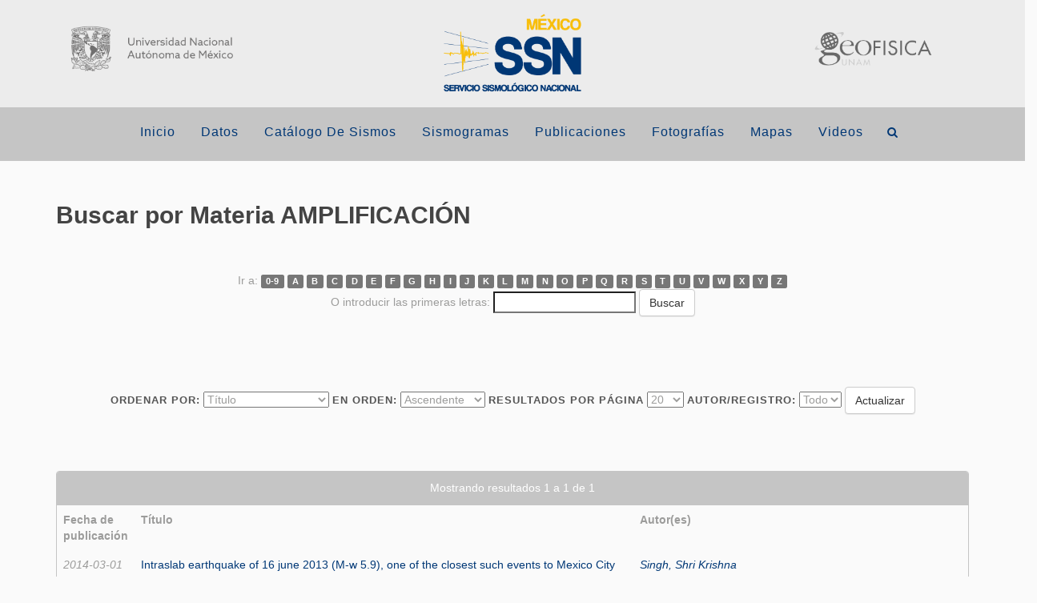

--- FILE ---
content_type: text/html;charset=UTF-8
request_url: http://rigeofisica.ssn.unam.mx/jspui/browse?type=subject&order=ASC&rpp=20&value=AMPLIFICACI%C3%93N
body_size: 38896
content:


















<!DOCTYPE html>
<html>
    <head>
        <title>UNAM | Servicio Sismologico Nacional: Buscando en DSpace</title>
        <meta http-equiv="Content-Type" content="text/html; charset=UTF-8" />
        <meta name="Generator" content="DSpace 6.2" />
        <meta name="viewport" content="width=device-width, initial-scale=1.0">
        <!--<link rel="shortcut icon" href="/jspui/favicon.ico" type="image/x-icon"/>-->
        <link rel="shortcut icon" href="http://www.ssn.unam.mx/favicon.ico" type="image/x-icon"/>
        <link rel="stylesheet" href="/jspui/static/css/jquery-ui-1.10.3.custom/redmond/jquery-ui-1.10.3.custom.css" type="text/css" />
        <link rel="stylesheet" href="/jspui/static/css/bootstrap/bootstrap.min.css" type="text/css" />
        <link rel="stylesheet" href="/jspui/static/css/bootstrap/bootstrap-theme.min.css" type="text/css" />
        <link rel="stylesheet" href="/jspui/static/css/bootstrap/dspace-theme.css" type="text/css" />

        <link rel="search" type="application/opensearchdescription+xml" href="/jspui/open-search/description.xml" title="DSpace"/>


        <script type='text/javascript' src="/jspui/static/js/jquery/jquery-1.10.2.min.js"></script>
        <script type='text/javascript' src='/jspui/static/js/jquery/jquery-ui-1.10.3.custom.min.js'></script>
        <script type='text/javascript' src='/jspui/static/js/bootstrap/bootstrap.min.js'></script>
        <script type='text/javascript' src='/jspui/static/js/holder.js'></script>
        <script type="text/javascript" src="/jspui/utils.js"></script>
        <script type="text/javascript" src="/jspui/static/js/choice-support.js"> </script>
        


    
    


    


<!-- HTML5 shim and Respond.js IE8 support of HTML5 elements and media queries -->
<!--[if lt IE 9]>
  <script src="/jspui/static/js/html5shiv.js"></script>
  <script src="/jspui/static/js/respond.min.js"></script>
<![endif]-->


        <!-- Stylesheets
        ============================================= -->
        <link href="http://fonts.googleapis.com/css?family=PT+Sans+Caption:400,700|PT+Sans:400,700|PT+Serif:400,400i" rel="stylesheet" type="text/css" />
        <link rel="stylesheet" href="/jspui/template-ssn/css/bootstrap.css" type="text/css" />
        <link rel="stylesheet" href="/jspui/template-ssn/style.css" type="text/css" />
        <link rel="stylesheet" href="/jspui/template-ssn/css/dark.css" type="text/css" />

        <!-- Business Demo Specific Stylesheet -->
        <!-- <link rel="stylesheet" href="/jspui/template-ssn/demos/business/business.css" type="text/css" /> -->
        <link rel="stylesheet" href="/jspui/template-ssn/demos/interior-design/interior-design.css" type="text/css" />
        <!-- <link rel="stylesheet" href="demos/business/css/fonts.css" type="text/css" /> -->

        <!-- Barber Demo Specific Stylesheet -->
        <!-- <link rel="stylesheet" href="/jspui/template-ssn/demos/barber/barber.css" type="text/css" />
        <link rel="stylesheet" href="/jspui/template-ssn/demos/barber/css/fonts.css" type="text/css" /> -->
        <!-- / -->



        <!-- Home Demo Specific Stylesheet -->
        <!-- <link rel="stylesheet" href="demos/interior-design/interior-design.css" type="text/css" /> -->

        <link rel="stylesheet" href="/jspui/template-ssn/css/font-icons.css" type="text/css" />
        <link rel="stylesheet" href="/jspui/template-ssn/css/animate.css" type="text/css" />
        <link rel="stylesheet" href="/jspui/template-ssn/css/magnific-popup.css" type="text/css" />

        <!-- <link rel="stylesheet" href="/jspui/template-ssn/one-page/css/et-line.css" type="text/css" /> -->
        <!-- Reader's Blog Demo Specific Fonts -->
	       <link rel="stylesheet" href="/jspui/template-ssn/demos/interior-design/css/fonts.css" type="text/css" />

        <link rel="stylesheet" href="/jspui/template-ssn/css/responsive.css" type="text/css" />
        <meta name="viewport" content="width=device-width, initial-scale=1" />
        <!--[if lt IE 9]>
        <script src="http://css3-mediaqueries-js.googlecode.com/svn/trunk/css3-mediaqueries.js"></script>
        <![endif]-->

        <!--<link rel="stylesheet" href="/jspui/template-ssn/demos/barber/css/colors.css" type="text/css" />-->
        <link rel="stylesheet" href="/jspui/template-ssn/css/colors.php?color=1c85e8" type="text/css" />

        <style>
		/* Page Loading Style */
		.css3-spinner {
			height:100vh;
			-webkit-box-align:center;
			-ms-flex-align:center;
			align-items:center;
			display:-webkit-box;
			display:-ms-flexbox;
			display:flex;
			-webkit-box-pack:center;
			-ms-flex-pack:center;
			justify-content:center;
			background-color: #333; /*  bF9456 */
		}
		@keyframes pulse {0% {
			opacity: 0;
			-webkit-transform: scale3d(.8, .8, .8);
			transform: scale3d(.8, .8, .8); } 50% { opacity: 1; } }
		.infinite.animated.pulse {
			-webkit-animation-duration: 1.7s;
			animation-duration: 1.7s;
		}
	</style>


    </head>

    
     <!-- undernavigation -->
    <body class="stretched"> <!-- data-loader-html="<img class='infinite animated pulse' src='/jspui/template-ssn/img-uam/logo_uam_intro_blanco.png' width='300'>" -->
<!-- <a class="sr-only" href="#content">Skip navigation</a> -->


<!-- Document Wrapper
	============================================= -->
	<!-- <div class="clearfix" style="background-color: #fafafa"> --><!-- id="wrapper" -->




     <!-- <header class="navbar navbar-inverse navbar-fixed-top"> -->
     <!-- <header id="header" class="transparent-header dark static-sticky" data-sticky-class="not-dark" data-sticky-offset="full" data-sticky-offset-negative="60" data-responsive-class="not-dark">
--><header id="header" class="sticky-style-2">
        

            <!--<div id="header-wrap">
				        <div class="container norightpadding clearfix">
					          <div id="primary-menu-trigger"><i class="icon-reorder"></i></div>-->
                    
























    <div class="container clearfix">

				<!-- Logo
				============================================= -->
				<div id="logo" class="divcenter" style="margin-top: 1%; margin-bottom: 5%">

					<div class="col-md-4">
						<a href="https://www.unam.mx/" target="_blank"><img src="/jspui/template-ssn/img-ssn/Logotipo-UNAM.png" style="height: 85px; padding-top: 15px" alt=""></a>
						<!--<a href="index.html" class="retina-logo" data-dark-logo="images/logo-dark@2x.png"><img class="divcenter" src="images/logo@2x.png" alt="Canvas Logo"></a>-->
					</div>
				<div class="col-md-4">
					<a href="http://www.ssn.unam.mx/" target="_blank" class="standard-logo" data-dark-logo="images/logo-dark.png"><img class="divcenter" style="height: 110px" src="/jspui/template-ssn/img-ssn/Logotipo-SSN-a.png" alt=""></a>
					<!-- <a href="index.html" class="retina-logo" data-dark-logo="images/logo-dark@2x.png"><img class="divcenter" src="images/logo@2x.png" alt="Canvas Logo"></a> -->
				</div>
				<div class="col-md-4" align="right">
					<a href="http://www.geofisica.unam.mx/" target="_blank"><img src="/jspui/template-ssn/img-ssn/Logotipo-GEOFISICA.png" style="height: 85px; padding-top: 15px" alt=""></a>
					<!--<a href="index.html" class="retina-logo" data-dark-logo="images/logo-dark@2x.png"><img class="divcenter" src="images/logo@2x.png" alt="Canvas Logo"></a>-->
				</div>

				</div><!-- #logo end -->

			</div>

			<div id="header-wrap">

				<!-- Primary Navigation
				============================================= -->
				<nav id="primary-menu" class="style-2 center">

					<div class="container clearfix">

						<div id="primary-menu-trigger"><i class="icon-reorder"></i></div>

						<ul>
							<li><a href="http://rigeofisica.ssn.unam.mx/jspui/"><div>Inicio</div></a></li> <!--  -->
              <li><a href="http://rigeofisica.ssn.unam.mx/jspui/handle/ssnmx/1"><div>Datos</div></a></li>
              <li><a href="http://rigeofisica.ssn.unam.mx/jspui/handle/ssnmx/2"><div>Catálogo de sismos</div></a></li>
							<li><a href="http://rigeofisica.ssn.unam.mx/jspui/handle/ssnmx/155"><div>Sismogramas</div></a></li><!--Agreagado por Miguel Sosa-->
							<li><a href="http://rigeofisica.ssn.unam.mx/jspui/handle/ssnmx/3"><div>Publicaciones</div></a></li>
              <li><a href="http://rigeofisica.ssn.unam.mx/jspui/handle/ssnmx/4"><div>Fotografías</div></a></li>
              <li><a href="http://rigeofisica.ssn.unam.mx/jspui/handle/ssnmx/5"><div>Mapas</div></a></li>
							<li><a href="http://rigeofisica.ssn.unam.mx/jspui/handle/ssnmx/6"><div>Videos</div></a></li>

              

							<!-- <li><a href="#"><div>Contribute</div></a></li> -->

						</ul>

						<!-- Top Search
						============================================= -->
						<div id="top-search">
							<a href="#" id="top-search-trigger"><i class="icon-search3"></i><i class="icon-line-cross"></i></a>
							<form action="search.html" method="get">
								<input type="text" name="q" class="form-control" value="" placeholder="Ingresa fecha">
							</form>
						</div><!-- #top-search end -->

					</div>

				</nav><!-- #primary-menu end -->
      </div>

					<!-- <div id="logo">
						<a href="/jspui/"><img src="/jspui/template-uam/img-uam/logo_uam_negro.png" alt="UAM Logo"></a>
						<a href="/jspui/" class="retina-logo"><img src="/jspui/template-uam/img-uam/logo_uam_negro.png" alt="UAM Logo"></a>
					</div>





         <nav id="primary-menu" class="not-dark style-2 center">

						<ul class="one-page-menu" data-easing="easeInOutExpo" data-speed="1300" data-offset="60">

              <li class="active"><a href="#" data-href="#">Bienvenido</a></li>
              <li><a href="#" data-offset="56" data-href="#">Artículos</a></li>
              <li><a href="#" data-href="#">Revistas</a></li>
              <li><a href="#" data-href="#">Libros</a></li>
              <li><a href="#" data-href="#">Tesis</a></li>
              <li><a href="#" data-href="#">Multimedia</a></li>
              <li><a href="#" data-href="#">Nueva Búsqueda</a></li>
              <li><a href="#" data-scrollto="#" data-offset="62" data-easing="easeInOutExpo" data-speed="1300" class="button button-color reverse clearfix"><i class="icon-code"></i> UAM-Cuajimalpa</a></li> -->


           <li class="" style="display: none"><a href="/jspui/"><span class="glyphicon glyphicon-home"></span> Página de inicio </a></li>

           <li class="dropdown" style="display: none">
             <a href="#" class="dropdown-toggle" data-toggle="dropdown">Listar  <b class="caret"></b></a>
             <ul class="dropdown-menu">
               <li><a href="/jspui/community-list">Comunidades </a></li>
				<li class="divider"></li>
        <li class="dropdown-header">Buscar elementos por:</li>
				

				
				      			<li><a href="/jspui/browse?type=dateissued">Fecha Publicación</a></li>
					
				      			<li><a href="/jspui/browse?type=author">Autor</a></li>
					
				      			<li><a href="/jspui/browse?type=title">Título</a></li>
					
				      			<li><a href="/jspui/browse?type=subject">Materia</a></li>
					

				

            </ul>
          </li>
          <li class="" style="display: none"><script type="text/javascript">
<!-- Javascript starts here
document.write('<a href="#" onClick="var popupwin = window.open(\'/jspui/help/index.html\',\'dspacepopup\',\'height=600,width=550,resizable,scrollbars\');popupwin.focus();return false;">Ayuda <\/a>');
// -->
</script><noscript><a href="/jspui/help/index.html" target="dspacepopup">Ayuda </a></noscript></li>


 



         <li class="dropdown" style="display: none">
         
             <a href="#" class="dropdown-toggle" data-toggle="dropdown"><span class="glyphicon glyphicon-user"></span> Servicios  <b class="caret"></b></a>
	
             <ul class="dropdown-menu">
               <li><a href="/jspui/mydspace">Mi DSpace </a></li>
               <li><a href="/jspui/subscribe">Alertas </a></li>
               <li><a href="/jspui/profile">Editar perfil </a></li>

		
             </ul>
           </li>
          </ul>

	
	<form method="get" action="/jspui/simple-search" class="navbar-form navbar-right">
	    <div class="form-group" style="display: none">
          <input type="text" class="form-control" placeholder="Buscar en&nbsp;DSpace " name="query" id="tequery" size="25"/>
        </div>
        <button type="submit" class="btn btn-primary" style="display: none"><span class="glyphicon glyphicon-search"></span></button>

	</form>
    </nav>

                <!--</div>
              </div>-->
    
    </header>

    <!-- Slider
    		============================================= -->
        <script language="JavaScript" type="text/javascript">
              if(window.location.href=="http://rigeofisica.ssn.unam.mx/jspui/"){
                document.write("<section id='slider' class='clearfix' style='height: 600px; top: 40%; background-color: #fafafa; background: url(/jspui/template-ssn/img-ssn/Grafica.png) center center no-repeat #fafafa; background-size: cover;'>");
              }
              else {
                document.write("<section id='slider' class='clearfix' style='height: 500px; background: #fafafa; display: none'>");
              }
        </script>
    		<!--<section id="slider" class="clearfix" style="height: 500px; background: #fafafa">--> <!-- background: url('demos/interior-design/images/hero-image.jpg') center center no-repeat; background-size: cover; -->
    			<div class="vertical-middle">
    				<div class="container clearfix">

    					<div class="clearfix center divcenter" style="max-width: 900px; top: 50px">
    						<div class="emphasis-title">
    							<!-- <h1 class="font-secondary" style="color: #FFF; font-size: 76px; font-weight: 900; text-shadow: 0 7px 10px rgba(0,0,0,0.07), 0 4px 4px rgba(0,0,0,0.2);">Design Studio.</h1>
    							<p style="font-weight: 300; opacity: .7; color: #FFF; text-shadow: 0 -4px 20px rgba(0, 0, 0, .25);">Sell your home to us and skip the hassle of<br>repairs, showings and months of uncertainty</p> -->
    							<img src="/jspui/template-ssn/img-ssn/Repositorio2.png" alt="Logo" height="250">
    						</div>
                <center>
    						<div class="subscribe-widget" data-loader="button" style="max-width: 1042px; margin-top: 95px">
    							<div class="widget-subscribe-form-result"></div>
    							<form id="widget-subscribe-form" action="/jspui/simple-search" method="get" class="nobottommargin" data-animate="fadeInUp">
    								<div class="input-group divcenter">
    									<input type="text" id="tequery" name="query" class="form-control input-lg not-dark required email" placeholder="" style="border: 0; box-shadow: none; overflow: hidden;">
    									<span class="input-group-btn">
    										<button class="button" type="submit" style="border-radius: 3px;"><i class="icon-search"></i></button>
    									</span>
    								</div>
    							</form>
    						</div>
                </center>

                <div class="container clearfix" style="margin-top: 35px; color: #c5c5c5">
                  Localidad / Coordenada de longitud y latitud / Fecha / Siglas de la Estación
                </div>

    					</div>

    				</div>
    			</div>

    		</section>

        <!-- Content
        		============================================= -->
            <script language="JavaScript" type="text/javascript">
                  if(window.location.href=="http://rigeofisica.ssn.unam.mx/jspui/"){
                    document.write("<section id='content'>");
                  }
                  else {
                    document.write("<section id='content' style='display: none'>");
                  }
            </script>
        		<!--<section id="content">-->

        			<div class=" notoppadding clearfix">

        				<div id="section-works" class="page-section notoppadding" style="background-color: #fafafa ">

        					<div class="notopmargin clearfix" style="padding: 0; background-color: #fafafa; height: 550px">
        						<div class="container clearfix">

                      <div class="container" style="max-width: 1050px;">

                        <div class="col-md-4">
                          <p>
                            <div class="feature-box fbox-border fbox-light fbox-effect"> <!--  -->
                              <div class="fbox-icon" style="margin-left: 70px">
                                <a href="/jspui/handle/ssnmx/1"><i class="icon-chart"></i></a>
                              </div>

                            </div>
                          </p>
                          <p style="margin-top: 200px; text-align: center; font-family: azo-sans-web, sans-serif; font-style: normal; font-weight: 200; font-size: 27px; color: #9c9c9b;">
                            Datos
                          </p>
                        </div>
                        <div class="col-md-4">
                          <p>
                            <div class="feature-box fbox-border fbox-light fbox-effect"> <!--  -->
                              <div class="fbox-icon" style="margin-left: 70px">
                                <a href="/jspui/handle/ssnmx/2"><i class="icon-bars"></i></a>
                              </div>

                            </div>
                          </p>
                          <p style="margin-top: 200px; text-align: center; font-family: azo-sans-web, sans-serif; font-style: normal; font-weight: 200; font-size: 27px; color: #9c9c9b;">
                            Catálogo de Sismos
                          </p>
                        </div>

			<div class="col-md-4">
                          <p>
                            <div class="feature-box fbox-border fbox-light fbox-effect"> <!--  -->
                              <div class="fbox-icon" style="margin-left: 70px">
                                <a href="/jspui/handle/ssnmx/155"><i class="icon-bars"></i></a>
                              </div>

                            </div>
                          </p>
                          <p style="margin-top: 200px; text-align: center; font-family: azo-sans-web, sans-serif; font-style: normal; font-weight: 200; font-size: 27px; color: #9c9c9b;">
                            Sismogramas
                          </p>
                        </div>
                				<div class="col-md-4">
                					<p>
                						<div class="feature-box fbox-border fbox-light fbox-effect"> <!--  -->
                							<div class="fbox-icon" style="margin-left: 70px">
                								<!--<a href="#"><i class="icon-cogs"></i></a>-->
                                <a href="/jspui/handle/ssnmx/3"><i class="icon-laptop"></i></a>
                							</div>

                						</div>
                					</p>
                					<p style="margin-top: 200px; text-align: center; font-family: azo-sans-web, sans-serif; font-style: normal; font-weight: 200; font-size: 27px; color: #9c9c9b;">
                						Publicaciones
                					</p>
                				</div>
					<!-- Las siguientes dos etiquetas son equivalentes al salto de linea-->
			                <!--</div>-->
                      <!--<div class="container" style="max-width: 1050px;">-->

                        <div class="col-md-4">
                          <p>
                            <div class="feature-box fbox-border fbox-light fbox-effect"> <!--  -->
                              <div class="fbox-icon" style="margin-left: 70px">
                                <!--<a href="#"><i class="icon-cogs"></i></a>-->
                                <a href="/jspui/handle/ssnmx/4"><i class="icon-cube"></i></a>
                              </div>

                            </div>
                          </p>
                          <p style="margin-top: 200px; text-align: center; font-family: azo-sans-web, sans-serif; font-style: normal; font-weight: 200; font-size: 27px; color: #9c9c9b;">
                            Fotografías
                          </p>
                        </div>
                        <div class="col-md-4">
                          <p>
                            <div class="feature-box fbox-border fbox-light fbox-effect"> <!--  -->
                              <div class="fbox-icon" style="margin-left: 70px">
                                <a href="/jspui/handle/ssnmx/5"><i class="icon-pencil"></i></a>
                              </div>

                            </div>
                          </p>
                          <p style="margin-top: 200px; text-align: center; font-family: azo-sans-web, sans-serif; font-style: normal; font-weight: 200; font-size: 27px; color: #9c9c9b;">
                            Mapas
                          </p>
                        </div>

			<div class="container" style="max-width: 1050px;">
                        <div class="col-md-4">
              						<p>
              							<div class="feature-box fbox-border fbox-light fbox-effect"> <!--  -->
              								<div class="fbox-icon" style="margin-left: 70px">
              									<a href="/jspui/handle/ssnmx/6"><i class="icon-cogs"></i></a>
              								</div>

              							</div>
              						</p>
              						<p style="margin-top: 200px; text-align: center; font-family: azo-sans-web, sans-serif; font-style: normal; font-weight: 200; font-size: 27px; color: #9c9c9b;">
              							Videos
              						</p>
              					</div>

                      </div>

        				</div>
        			</div>

        		</div>

    			</div>

    		</section><!-- #content end -->



<div class="container banner" style="margin-top: 100%; display: none">
    <div class="row">
        <!-- <div class="col-md-9 brand">
            <h1>DSpace <small>JSPUI</small></h1>
            <h4>DSpace almacena y facilita el acceso abierto a todo tipo de contenido digital incluyendo texto, imágenes, vídeos y colecciones de datos.</h4> <a href="http://www.dspace.org" class="btn btn-primary">Leer más</a>
        </div>
        <div class="col-md-3"><img class="pull-right" src="/jspui/image/logo.gif" alt="DSpace logo" />
      </div> -->



    </div>
</div>
<br/>
                

<div class="container" style="display:none">
    



  

<ol class="breadcrumb btn-success">

  <li><a href="/jspui/">UNAM | Servicio Sismologico Nacional</a></li>

</ol>

</div>



        
<div class="container" style="margin-top: 5%">



























	
	<h2>
		Buscar  por Materia AMPLIFICACIÓN
	</h2>

	
	
	<div id="browse_navigation" class="well text-center">
	<form method="get" action="/jspui/browse">
			<input type="hidden" name="type" value="subject"/>
			<input type="hidden" name="sort_by" value="1"/>
			<input type="hidden" name="order" value="ASC"/>
			<input type="hidden" name="rpp" value="20"/>
			<input type="hidden" name="etal" value="-1" />
<input type="hidden" name="value" value="AMPLIFICACIÓN"/>
	
	
	
		<span>Ir a:</span>
	                        <a class="label label-default" href="/jspui/browse?type=subject&amp;sort_by=1&amp;order=ASC&amp;rpp=20&amp;etal=-1&amp;value=AMPLIFICACI%C3%93N&amp;starts_with=0">0-9</a>

	                        <a class="label label-default" href="/jspui/browse?type=subject&amp;sort_by=1&amp;order=ASC&amp;rpp=20&amp;etal=-1&amp;value=AMPLIFICACI%C3%93N&amp;starts_with=A">A</a>

	                        <a class="label label-default" href="/jspui/browse?type=subject&amp;sort_by=1&amp;order=ASC&amp;rpp=20&amp;etal=-1&amp;value=AMPLIFICACI%C3%93N&amp;starts_with=B">B</a>

	                        <a class="label label-default" href="/jspui/browse?type=subject&amp;sort_by=1&amp;order=ASC&amp;rpp=20&amp;etal=-1&amp;value=AMPLIFICACI%C3%93N&amp;starts_with=C">C</a>

	                        <a class="label label-default" href="/jspui/browse?type=subject&amp;sort_by=1&amp;order=ASC&amp;rpp=20&amp;etal=-1&amp;value=AMPLIFICACI%C3%93N&amp;starts_with=D">D</a>

	                        <a class="label label-default" href="/jspui/browse?type=subject&amp;sort_by=1&amp;order=ASC&amp;rpp=20&amp;etal=-1&amp;value=AMPLIFICACI%C3%93N&amp;starts_with=E">E</a>

	                        <a class="label label-default" href="/jspui/browse?type=subject&amp;sort_by=1&amp;order=ASC&amp;rpp=20&amp;etal=-1&amp;value=AMPLIFICACI%C3%93N&amp;starts_with=F">F</a>

	                        <a class="label label-default" href="/jspui/browse?type=subject&amp;sort_by=1&amp;order=ASC&amp;rpp=20&amp;etal=-1&amp;value=AMPLIFICACI%C3%93N&amp;starts_with=G">G</a>

	                        <a class="label label-default" href="/jspui/browse?type=subject&amp;sort_by=1&amp;order=ASC&amp;rpp=20&amp;etal=-1&amp;value=AMPLIFICACI%C3%93N&amp;starts_with=H">H</a>

	                        <a class="label label-default" href="/jspui/browse?type=subject&amp;sort_by=1&amp;order=ASC&amp;rpp=20&amp;etal=-1&amp;value=AMPLIFICACI%C3%93N&amp;starts_with=I">I</a>

	                        <a class="label label-default" href="/jspui/browse?type=subject&amp;sort_by=1&amp;order=ASC&amp;rpp=20&amp;etal=-1&amp;value=AMPLIFICACI%C3%93N&amp;starts_with=J">J</a>

	                        <a class="label label-default" href="/jspui/browse?type=subject&amp;sort_by=1&amp;order=ASC&amp;rpp=20&amp;etal=-1&amp;value=AMPLIFICACI%C3%93N&amp;starts_with=K">K</a>

	                        <a class="label label-default" href="/jspui/browse?type=subject&amp;sort_by=1&amp;order=ASC&amp;rpp=20&amp;etal=-1&amp;value=AMPLIFICACI%C3%93N&amp;starts_with=L">L</a>

	                        <a class="label label-default" href="/jspui/browse?type=subject&amp;sort_by=1&amp;order=ASC&amp;rpp=20&amp;etal=-1&amp;value=AMPLIFICACI%C3%93N&amp;starts_with=M">M</a>

	                        <a class="label label-default" href="/jspui/browse?type=subject&amp;sort_by=1&amp;order=ASC&amp;rpp=20&amp;etal=-1&amp;value=AMPLIFICACI%C3%93N&amp;starts_with=N">N</a>

	                        <a class="label label-default" href="/jspui/browse?type=subject&amp;sort_by=1&amp;order=ASC&amp;rpp=20&amp;etal=-1&amp;value=AMPLIFICACI%C3%93N&amp;starts_with=O">O</a>

	                        <a class="label label-default" href="/jspui/browse?type=subject&amp;sort_by=1&amp;order=ASC&amp;rpp=20&amp;etal=-1&amp;value=AMPLIFICACI%C3%93N&amp;starts_with=P">P</a>

	                        <a class="label label-default" href="/jspui/browse?type=subject&amp;sort_by=1&amp;order=ASC&amp;rpp=20&amp;etal=-1&amp;value=AMPLIFICACI%C3%93N&amp;starts_with=Q">Q</a>

	                        <a class="label label-default" href="/jspui/browse?type=subject&amp;sort_by=1&amp;order=ASC&amp;rpp=20&amp;etal=-1&amp;value=AMPLIFICACI%C3%93N&amp;starts_with=R">R</a>

	                        <a class="label label-default" href="/jspui/browse?type=subject&amp;sort_by=1&amp;order=ASC&amp;rpp=20&amp;etal=-1&amp;value=AMPLIFICACI%C3%93N&amp;starts_with=S">S</a>

	                        <a class="label label-default" href="/jspui/browse?type=subject&amp;sort_by=1&amp;order=ASC&amp;rpp=20&amp;etal=-1&amp;value=AMPLIFICACI%C3%93N&amp;starts_with=T">T</a>

	                        <a class="label label-default" href="/jspui/browse?type=subject&amp;sort_by=1&amp;order=ASC&amp;rpp=20&amp;etal=-1&amp;value=AMPLIFICACI%C3%93N&amp;starts_with=U">U</a>

	                        <a class="label label-default" href="/jspui/browse?type=subject&amp;sort_by=1&amp;order=ASC&amp;rpp=20&amp;etal=-1&amp;value=AMPLIFICACI%C3%93N&amp;starts_with=V">V</a>

	                        <a class="label label-default" href="/jspui/browse?type=subject&amp;sort_by=1&amp;order=ASC&amp;rpp=20&amp;etal=-1&amp;value=AMPLIFICACI%C3%93N&amp;starts_with=W">W</a>

	                        <a class="label label-default" href="/jspui/browse?type=subject&amp;sort_by=1&amp;order=ASC&amp;rpp=20&amp;etal=-1&amp;value=AMPLIFICACI%C3%93N&amp;starts_with=X">X</a>

	                        <a class="label label-default" href="/jspui/browse?type=subject&amp;sort_by=1&amp;order=ASC&amp;rpp=20&amp;etal=-1&amp;value=AMPLIFICACI%C3%93N&amp;starts_with=Y">Y</a>

	                        <a class="label label-default" href="/jspui/browse?type=subject&amp;sort_by=1&amp;order=ASC&amp;rpp=20&amp;etal=-1&amp;value=AMPLIFICACI%C3%93N&amp;starts_with=Z">Z</a>
<br/>
	    					<span>O introducir las primeras letras:</span>
	    					<input type="text" name="starts_with"/>&nbsp;<input type="submit" class="btn btn-default" value="Buscar" />

	</form>
	</div>
	

	
	<div id="browse_controls" class="well text-center">
	<form method="get" action="/jspui/browse">
		<input type="hidden" name="type" value="subject"/>
<input type="hidden" name="value" value="AMPLIFICACIÓN"/>





		<label for="sort_by">Ordenar por:</label>
		<select name="sort_by">
 <option value="1" selected="selected">Título</option> <option value="2" >Fecha de publicación</option> <option value="3" >Fecha de envío</option>
		</select>

		<label for="order">En orden:</label>
		<select name="order">
			<option value="ASC" selected="selected">Ascendente</option>
			<option value="DESC" >Descendente</option>
		</select>

		<label for="rpp">Resultados por página</label>
		<select name="rpp">
	
			<option value="5" >5</option>
	
			<option value="10" >10</option>
	
			<option value="15" >15</option>
	
			<option value="20" selected="selected">20</option>
	
			<option value="25" >25</option>
	
			<option value="30" >30</option>
	
			<option value="35" >35</option>
	
			<option value="40" >40</option>
	
			<option value="45" >45</option>
	
			<option value="50" >50</option>
	
			<option value="55" >55</option>
	
			<option value="60" >60</option>
	
			<option value="65" >65</option>
	
			<option value="70" >70</option>
	
			<option value="75" >75</option>
	
			<option value="80" >80</option>
	
			<option value="85" >85</option>
	
			<option value="90" >90</option>
	
			<option value="95" >95</option>
	
			<option value="100" >100</option>

		</select>

		<label for="etal">Autor/Registro:</label>
		<select name="etal">

			<option value="0" selected="selected">Todo</option>
<option value="1" >1</option>	
			<option value="5" >5</option>
	
			<option value="10" >10</option>
	
			<option value="15" >15</option>
	
			<option value="20" >20</option>
	
			<option value="25" >25</option>
	
			<option value="30" >30</option>
	
			<option value="35" >35</option>
	
			<option value="40" >40</option>
	
			<option value="45" >45</option>
	
			<option value="50" >50</option>

		</select>

		<input type="submit" class="btn btn-default" name="submit_browse" value="Actualizar"/>



	</form>
	</div>
<div class="panel panel-primary">
	
	<div class="panel-heading text-center">
		Mostrando resultados 1 a 1 de 1

	



	</div>
	
    
    
	<table align="center" class="table" summary="This table browses all dspace content">
<colgroup><col width="130" /><col width="60%" /><col width="40%" /></colgroup>
<tr>
<th id="t1" class="oddRowEvenCol">Fecha de publicación</th><th id="t2" class="oddRowOddCol">Título</th><th id="t3" class="oddRowEvenCol">Autor(es)</th></tr><tr><td headers="t1" ><em>2014-03-01</em></td><td headers="t2" ><a href="/jspui/handle/ssnmx/43">Intraslab&#x20;earthquake&#x20;of&#x20;16&#x20;june&#x20;2013&#x20;(M-w&#x20;5.9),&#x20;one&#x20;of&#x20;the&#x20;closest&#x20;such&#x20;events&#x20;to&#x20;Mexico&#x20;City</a></td><td headers="t3" ><em><a href="/jspui/browse?type=author&amp;value=Singh%2C+Shri+Krishna&amp;value_lang=es_MX">Singh,&#x20;Shri&#x20;Krishna</a></em></td></tr>
</table>

    
	
	<div class="panel-footer text-center">
		Mostrando resultados 1 a 1 de 1

	



	</div>
</div>
	
	













            

</div>





<!-- Footer
		============================================= -->
    <script language="JavaScript" type="text/javascript">
          if(window.location.href=="http://rigeofisica.ssn.unam.mx/jspui/"){
            document.write("<div style='margin-top: -7%'><footer id='footer' class='noborder' style='background-color: #003876;'>");
          }
          else {
            document.write("<div style='margin-top: 0%'><footer id='footer' class='noborder' style='background-color: #003876;'>");
          }
    </script>
		<!-- <footer id="footer" class="noborder" style="background-color: #F5F5F5; margin-top: -5%"> -->

			<!-- Copyrights
			============================================= -->
			<div id="copyrights" class="" style="background-color: #003876">

        <div class="container clearfix" style="margin-top: 21px">
          <div class="col-md-3 nomargin">
            <div class="col-md-4 nomargin">
              <a href="http://bcct.unam.mx/" target="_blank" class="standard-logo"><img class="divcenter" style="height: 65px; margin-top: 30px" src="/jspui/template-ssn/img-ssn/LogotipoBCCT-a.png" alt=""></a>
            </div>
            <div class="col-md-4 nomargin">
              <a href="https://www.repositorionacionalcti.mx/" target="_blank" class="standard-logo"><img class="divcenter" style="height: 65px; margin-top: 30px" src="/jspui/template-ssn/img-ssn/LogotipoRepositorioNacional.png" alt=""></a>
            </div>
            <div class="col-md-4 nomargin">
              <a href="https://creativecommons.org/" target="_blank" class="standard-logo"><img class="divcenter" style="height: 60px; margin-top: 35px" src="/jspui/template-ssn/img-ssn/LogotipoCC-a.png" alt=""></a>
            </div>
          </div>
          <div class="col-md-3 nomargin">
            <ul>
              <li><a href="http://www.ssn.unam.mx/contacto/" target="_blank">CONTACTO</a></li>
              <li><a href="http://www.ssn.unam.mx/acerca-de/ubicacion/" target="_blank">UBICACIÓN</a></li>
              <li><a href="http://www.ssn.unam.mx/mapa-de-sitio/" target="_blank">CRÉDITOS / MAPA DE SITIO</a></li>
            </ul>
          </div>
          <div class="col-md-3 nomargin">
            <ul>
              <li><a href="http://www.ssn.unam.mx/recursos/imagenes/infografias/ssn_proceso_publicacion.png" target="_blank">PROCESO DE REPORTES DEL SSN</a></li>
              <li><a href="http://www.ssn.unam.mx/sismicidad/mapas-de-sismicidad-anual/" target="_blank">SISMICIDAD 2020</a></li>
              <li><a href="http://www.ssn.unam.mx/avisos/alerta-sismica/" target="_blank">EL SSN NO OPERA ALERTA SÍSMICA</a></li>
            </ul>
          </div>
          <div class="col-md-3 nomargin">
            <ul>
              <li><a href="http://www.ssn.unam.mx/sitios-de-interes/" target="_blank">OTROS SITIOS DE INTERÉS</a></li>
              <li><a href="http://www.ssn.unam.mx/sismotel/" target="_blank">SISMOTEL</a></li>
              <li><a href="/jspui/password-login">PANEL DE ADMINISTRACIÓN</a></li>
            </ul>
          </div>
        </div>

        <div class="container clearfix">
          <img class="divcenter" style="height: 110px" src="/jspui/template-ssn/img-ssn/barra_footer.png" alt="">
        </div>

        <div class="container clearfix">
          <div class="col-md-4 nomargin">
          </div>
          <!--<a href="#" class="social-icon inline-block si-small si-light si-rounded si-facebook">-->
          <div class="col-md-4 nomargin">
          <a href="http://www.ssn.unam.mx/sismotel/" target="_blank" class="social-icon si-light si-rounded si-podcast si-large" style="margin-left: 5%">
            <i class="icon-phone"></i>
            <i class="icon-phone"></i>
          </a>

          <a href="https://www.facebook.com/SismologicoMX" target="_blank" class="social-icon si-light si-rounded si-facebook si-large">
            <i class="icon-facebook"></i>
            <i class="icon-facebook"></i>
          </a>

          <a href="https://twitter.com/@SismologicoMX" target="_blank" class="social-icon si-light si-rounded si-twitter si-large">
            <i class="icon-twitter"></i>
            <i class="icon-twitter"></i>
          </a>

          <a href="http://www.ssn.unam.mx/rss/ultimos-sismos.xml" target="_blank" class="social-icon si-light si-rounded si-rss si-large">
            <i class="icon-rss"></i>
            <i class="icon-rss"></i>
          </a>
          </div>

          <div class="col-md-4 nomargin">
          </div>
        </div>

				<div class="container clearfix" style="margin-top: 25px; color: #f8be0a; text-align: justify">

					Hecho en México, Universidad Nacional Autónoma de México (UNAM), todos los derechos reservados 2025. Esta página puede ser reproducida con fines no lucrativos, siempre y cuando no se mutile, se cite la fuente completa y su dirección electrónica. De otra forma, requiere permiso previo por escrito de la institución. <span style="color: #FFF">Cualquier solicitud de datos o información sobre sismicidad en México, no contenida en cualquiera de las secciones de este portal electrónico, deberá realizarse mediante un oficio dirigido al Dr. José Luis Macías Vázquez, Director del Instituto de Geofísica, UNAM.</span> Servicio Sismológico Nacional, Instituto de Geofísica, UNAM. Circuito de la Investigación Científica s/n, Ciudad Universitaria, Delegación Coyoacán, C.P. 04510, Ciudad de México, <a target="_blank" style="color:#FFFFFF;" href="mailto:sosam@sismologico.unam.mx">sosam@sismologico.unam.mx</a>

				</div>

        <div class="container clearfix" style="margin-top: 35px; margin-bottom: 15px; text-align: center">

          <a href="http://unam.mx" target="_blank"><img class="rounded-circle img-fluid d-block mx-auto" style="height: 130px; " src="/jspui/template-ssn/img-ssn/UNAMUniNacion.png" alt=""></a>

        </div>

        <!-- <div class="container clearfix" style="margin-top: -100px; margin-left: 88%; margin-bottom: 35px">
          <img class="divcenter" style="height: 90px" src="/jspui/template-ssn/img-ssn/Logotipo-UNAM-NACION.png" alt="">
        </div> -->

			</div><!-- #copyrights end -->

		</footer><!-- #footer end -->
  </div>


  <!-- </div> --><!-- #wrapper end -->


<!-- Go To Top
============================================= -->
<div id="gotoTop" class="icon-angle-up"></div>

    <!-- External JavaScripts
	============================================= -->
	<!-- <script type="text/javascript" src="//jspui/template-uam/js/jquery.js"></script> -->
	<script type="text/javascript" src="/jspui/template-ssn/js/plugins.js"></script>

	<!-- Map
	============================================= -->
	<!--<script type="text/javascript" src="https://maps.google.com/maps/api/js?key=AIzaSyDGka1X-NRAvbiYrAzYRTYsbhTQIKFdyLI"></script>
	<script type="text/javascript" src="/jspui/template-uam/js/jquery.gmap.js"></script>-->

	<!-- Footer Scripts
	============================================= -->
	<script type="text/javascript" src="/jspui/template-ssn/js/functions.js"></script>


    </body>
</html>


--- FILE ---
content_type: text/css
request_url: http://rigeofisica.ssn.unam.mx/jspui/template-ssn/demos/interior-design/interior-design.css
body_size: 9471
content:
/* ----------------------------------------------------------------
	Canvas: Interior Design Studio
	Version: 1.0
-----------------------------------------------------------------*/


p { font-weight: 300; }
#primary-menu ul > li > a {
	font-size: 16px;
	font-weight: 400;
	color: #525975;
	letter-spacing: 1;
	text-transform: capitalize;
}

#primary-menu ul ul li > a {
	font-size: 15px !important;
	font-weight: 400 !important;
	color: #525975;
	text-transform: capitalize;
	background-color: transparent !important;
}

/* ----- Side Panel Trigger ----- */
#side-panel-trigger a {
	display: block;
	position: relative;
	width: auto;
	height: auto;
	font-size: 16px;
	line-height: 16px;
	color: #525975;
	font-weight: 300;
}

#side-panel-trigger a i {
	position: relative;
	top: 1px;
}

#side-panel { background-color: #FFF; }

body.side-panel-open #side-panel {
	-webkit-box-shadow: -5px 0px 20px -6px rgba(0,0,0,0.15);
	-moz-box-shadow: -5px 0px 20px -6px rgba(0,0,0,0.15);
	box-shadow: -5px 0px 20px -6px rgba(0,0,0,0.15);
}

.emphasis-title h2 {
	font-size: 48px;
}

.emphasis-title p {
	font-size: 18px;
	font-weight: 400;
	color: #525975;
}

/* ----- Hero Widget ----- */
#widget-subscribe-form {
	display: block;
	padding: 8px;
	background-color: #FFF;
	border: 2px solid #c5c5c5; /* EEE */
	border-radius: 3px;
	/* box-shadow: 0 0 30px 4px rgba(0,0,0,0.15); */
	transition: box-shadow .4s linear;
}

#widget-subscribe-form:hover { box-shadow: 0 0 42px 4px rgba(0,0,0,.3) !important; }

.input-lg { height: 50px; }


@media (min-width: 992px) {
	.market-header {
		display: -ms-flexbox;
		display: flex;
		-ms-flex-pack: justify;
		-webkit-justify-content: space-between;
		justify-content: space-between;
	}

	#header.transparent-header + #slider,
	#header.transparent-header + #page-title.page-title-parallax,
	#header.transparent-header + #google-map,
	#slider + #header.transparent-header {
		top: -86px;
		margin-bottom: -86px;
	}

	#header.transparent-header.floating-header + #slider,
	#header.transparent-header.floating-header + #google-map {
		top: -146px;
		margin-bottom: -146px;
	}

	#header.transparent-header + #page-title.page-title-parallax .container { padding-top: 86px; }

	#primary-menu ul li > a {
		padding-top: 32px;
		padding-bottom: 32px;
		font-size: 16px;
		font-weight: 400;
		color: #003775; /* 525975 */
		text-transform: capitalize;
	}

	#primary-menu ul ul:not(.mega-menu-column) {
		width: 260px;
		padding: 20px;
		border: transparent !important;
		box-shadow: 0px 20px 41px 1px rgba(0,0,0,0.1);
	}

	#side-panel-trigger {
		margin-top: 33px;
		margin-bottom: 33px;
	}

	#logo {
		position: relative;
		float: none;
		font-size: 36px;
		line-height: 100%;
		margin: 0;
	}

	#header,
	#header-wrap,
	#logo img {
		height: 86px;
		border-bottom: none;
	}


}


.customers-count { border-right: 1px solid rgba(0, 0, 0, 0.1); }

.customers-count .counter {
	font-family: 'Playfair Display', serif;
	font-weight: 700;
	color: #1d2c4c;
	font-size: 64px;
	line-height: 1.2;
}

.customers-count p {
	font-size: 20px;
	margin: 8px 0 0;
}

.quote p { font-size: 20px; }


.heading-block h2 + span {
	font-size: 18px;
	color: #999 !important;
}

/* ----- | Story-Box | ----- */
.story-box {
	display: -ms-flexbox;
	display: flex;
	-ms-flex-wrap: wrap;
	flex-wrap: wrap;
	cursor: pointer;
}

.story-box .story-box-image {
	width: 70%;
	height: 500px;
	z-index: 2;
	overflow: hidden;
	-ms-flex-preferred-size: auto;
	flex-basis: auto;
}

.story-box .story-box-image img {
	display: block;
	height: auto;
	width: 100%;
	opacity: 1;
	transition: opacity .3s ease;
}

.story-box:hover .story-box-image img {
	opacity: .9;
 }

.story-box .story-box-info {
	box-sizing: border-box;
	width: 50%;
	height: 430px;
	padding: 60px;
	margin: 35px 0 0 -20%;
	background: #fff;
	z-index: 4;
	box-shadow: 0 10px 45px rgba(0,0,0,.1);
	transition: all ease-in .3s;
	-ms-flex-preferred-size: auto;
	flex-basis: auto;
}

.story-box.description-left .story-box-info {
	-ms-flex-order: -1;
	order: -1;
	margin: 35px -20% 0 0;
}

.story-box .story-box-info .story-title {
	font-family: 'Playfair Display';
	font-size: 26px;
	line-height: 1.4;
	font-weight: 700;
	letter-spacing: 0;
	color: #1d2c4c;
}

.story-box .story-box-info .story-box-content p {
	font-size: 15px;
	font-weight: 300;
	color: #666;
	line-height: 16px;
}

.story-box .story-box-info .story-box-content a {
	font-size: 16px;
	text-decoration: underline !important;
}

/* ----- Story-Box Responsive ----- */
@media (max-width: 991px) {

	.story-box .story-box-image {
		height: auto;
		width: 100%;
		height: 400px;
		-ms-flex-order: -1;
		order: -1;
	}

	.story-box.description-left .story-box-info {
		-ms-flex-order: -1;
		order: -1;
		margin: 35px -20% 0 0;
	}

	.story-box.description-left .story-box-info { margin: -40px 5% 0; }

	.story-box .story-box-info {
		max-width: 90%;
		height: auto;
		-ms-flex-preferred-size: 90%;
		flex-basis: 90%;
		margin: -40px 5% 0;
	}
	#side-panel-trigger { right: 0 !important; }
}


@media (max-width: 767px) {

	.story-box.description-left .story-box-info { margin: -100px 5% 0; }
	.story-box .story-box-info {
		padding: 35px;
		text-align: center;
		margin: -100px 5% 0;
	}
	.customers-count { border-right: none }
}

@media (max-width: 479px) {

	.story-box .story-box-info {
		width: 100%;
		padding: 15px;
		text-align: center;
		margin: -200px 5% 0;
	}
	.story-box.description-left .story-box-info { margin: -200px 5% 0; }

	ul.tab-nav:not(.tab-nav-lg) li a i {display: none;}
}


/* ----- Tab ----- */
ul.tab-nav:not(.tab-nav-lg) { border-bottom: none; }

ul.tab-nav:not(.tab-nav-lg) li {
	float: left;
	border: none;
	height: auto;
	text-align: center;
}

.tabs.tabs-alt ul.tab-nav li.ui-tabs-active a { border: none; }

ul.tab-nav:not(.tab-nav-lg) li a {
	color: #1d2c4c;
	height: auto;
	line-height: 1;
	background-color: transparent;
	font-size: 15px;
	font-weight: 400;
	padding: 0 0 20px 0;
}

ul.tab-nav:not(.tab-nav-lg) li a i {
	display: block;
	font-size: 42px;
	margin: 0 0 17px 0;
	color: #1c85e8;
}

ul.tab-nav:not(.tab-nav-lg) li.ui-tabs-active a { top: 0; }

ul.tab-nav:not(.tab-nav-lg) li.ui-tabs-active a:after {
	content: '';
	position: absolute;
	width: 6px;
	height: 6px;
	bottom: 0;
	left: 50%;
	margin-left: -3px;
	border-radius: 50%;
	background: #1c85e8;
}

.tab-container { margin: 30px 0 0; }


/* ----- Tab Responsive ----- */
.acctitle {
    line-height: 30px;
    font-size: 16px;
    font-weight: 500;
    color: #444;
    border-top: 1px dotted #DDD;
    padding: 12px 0 12px 24px;
}
.acc_content { padding: 10px 0 25px; }
.acctitle i {
	color: #1c85e8;
	font-size: 16px;
	top: 3px;
}

.acctitle i.icon-ok-circle,
.acctitle i.icon-remove-circle { display: none; }


/* ----- Review ----- */
.review-row {
	padding-bottom: 24px;
	border-bottom: 1px solid #EEE;
}

.review-row h6 {
	font-size: 18px;
	font-weight: 400;
	color: #1d2c4c;
	margin-bottom: 0;
}

.review {
	border-bottom: 1px solid hsla(60,1%,75%,.3);
	padding-bottom: 52px;
	padding-top: 52px;
}

.review-company {
	display: block;
	font-size: 17px;
	font-weight: 500;
	color: #1d2c4c;
}

.review-id {
	color: #AAA;
	font-weight: 300;
	font-size: 16px;
}

.rating-stars {
	margin: 20px 0;
}

.rating-stars i {
	font-size: 24px;
	margin: 0 2px;
	color: gold;
}

.review-date {
	font-size: 16px;
	font-weight: 300;
	line-height: 1.6;
	margin-bottom: 10px;
}

.review-title h3:before {
	content: "\e7ad";
	font-family: 'font-icons';
	position: absolute;
	top: -5px;
	left: -70px;
	height: 60px;
	font-size: 60px;
	color: #525975;
	line-height: 60px;
	opacity: .1;
}

.review-title h3 {
	font-family: 'PlayFair Display';
	font-size: 28px;
	color: #1d2c4c;
	margin-bottom: 20px;
}

.owl-item .review-content {
	position: relative;
	max-height: 140px;
	overflow: hidden;
	transition: all 1s linear;
}

.owl-item .review-content:after {
	position: absolute;
	content: '';
	width: 100%;
	height: 50px;
	bottom: 0;
	left: 0;
	z-index: 9;
	transition: all .3s linear;
	background: linear-gradient(180deg,hsla(0,0%,100%,0) -1%,hsla(0,0%,100%,.01) 0,#fff);
}

.owl-item .review-content:hover { max-height: 500px; }
.owl-item .review-content:hover:after { background: transparent; }

.review-content p {
	margin: 0;
	color: #888;
	font-size: 16px;
	white-space: pre-line;
}

/* ----- Footer ----- */
.widget h4 {
	font-weight: 500;
	letter-spacing: 0;
	font-size: 16px;
	text-transform: none;
}

.widget_links li,
.widget_links li a {
	background-image: none !important;
	padding-left: 0;
	color: #525975;
	opacity: .9;
	padding-top: 5px;
}

.app-links:before {
	content: "";
	display: block;
	width: 20px;
	height: 3px;
	border-top: 2px solid #DDD;
}

.app-links p {
	margin: 20px 0 5px 0;
}

.app-links a span {
	color: #888;
	margin-left: 2px;
	font-weight: 300;
	font-size: 14px;
}

.app-links a i {
	position: relative;
	top: 1px;
	font-size: 16px;
}

.app-links a:not(:first-child) { margin-top: 5px; }

#copyrights span {
	font-weight: 300;
	color: #BBB;
}
